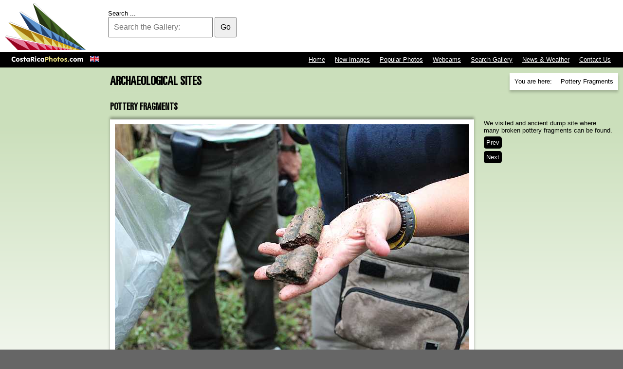

--- FILE ---
content_type: text/html; charset=utf-8
request_url: http://www.costaricaphotos.com/archaeological-sites/121-diquis-valley-archaeological-sites/8096-pottery-fragments
body_size: 19043
content:



<!DOCTYPE html>

<html xmlns="http://www.w3.org/1999/xhtml" 

   xml:lang="en-cr" lang="en-gb"  dir="ltr" ><head>




	<base href="http://www.costaricaphotos.com/archaeological-sites/121-diquis-valley-archaeological-sites/8096-pottery-fragments" />
	<meta http-equiv="content-type" content="text/html; charset=utf-8" />
	<meta name="author" content="Rodrigo Fernandez" />
	<meta name="generator" content="Joomla! - Open Source Content Management" />
	<title>Pottery Fragments - Costa Rica Photos, Images &amp; Pictures | Costa Rica Photos, Images &amp; Pictures</title>
	<link href="/templates/greenstretchv2/favicon.ico" rel="shortcut icon" type="image/vnd.microsoft.icon" />
	<link href="http://www.costaricaphotos.com/component/search/?Itemid=212&amp;catid=121&amp;id=8096&amp;format=opensearch" rel="search" title="Search Costa Rica Photos, Images &amp; Pictures" type="application/opensearchdescription+xml" />
	<link href="/media/mod_languages/css/template.css" rel="stylesheet" type="text/css" />
	<style type="text/css">
/* Multithumb 3.7.2 */
 .multithumb {} itemprop="image"
.multithumb_blog {    margin: 0;    float: left; }
 .mtGallery {     margin: 5px;     align: center;     float: none;  }
 .mtCapStyle figcaption {     caption-side: bottom;    font-weight: bold;    color: black;      background-color: #ddd;    text-align:center; }div.mod_search128 input[type="search"]{ width:auto; }
	</style>
	<script src="/media/jui/js/jquery.min.js" type="text/javascript"></script>
	<script src="/media/jui/js/jquery-noconflict.js" type="text/javascript"></script>
	<script src="/media/jui/js/jquery-migrate.min.js" type="text/javascript"></script>
	<script src="/media/system/js/caption.js" type="text/javascript"></script>
	<script src="/media/system/js/html5fallback.js" type="text/javascript"></script>
	<script type="text/javascript">
jQuery(window).on('load',  function() {
				new JCaption('img.caption');
			});
	</script>

<meta name="robots" content="INDEX,FOLLOW" />

<meta property='og:image' content='http://www.blank.net/images/obgrabber/2015-06/17c22579ee.jpeg' />


<link href="/templates/greenstretchv2/css/general.css" type="text/css" rel="stylesheet" />


<script type="text/javascript">
if(screen.width <= 800)
document.write('<meta name="viewport" content="width=device-width, initial-scale=1.0">');
</script>


<script>
  (function(i,s,o,g,r,a,m){i['GoogleAnalyticsObject']=r;i[r]=i[r]||function(){
  (i[r].q=i[r].q||[]).push(arguments)},i[r].l=1*new Date();a=s.createElement(o),
  m=s.getElementsByTagName(o)[0];a.async=1;a.src=g;m.parentNode.insertBefore(a,m)
  })(window,document,'script','//www.google-analytics.com/analytics.js','ga');

  ga('create', 'UA-173987-43', 'auto');
  ga('send', 'pageview');

</script>

</head>

<body class="default">


		<div class="moduletableTopNav">
						<ul class="nav menu">
<li class="item-117 default"><a href="/" class="left"><img src="/images/costaricaphotos.png" alt="Home" /></a></li><li class="item-267"><a href="/contact-us" >Contact Us</a></li><li class="item-595"><a href="/news-weather" >News &amp; Weather</a></li><li class="item-594"><a href="/search-gallery" >Search Gallery</a></li><li class="item-266"><a href="/webcams" >Webcams</a></li><li class="item-265"><a href="/popular-photos" >Popular Photos</a></li><li class="item-264"><a href="/new-images" >New Images</a></li><li class="item-596"><a href="/" >Home</a></li></ul>
		</div>
			<div class="moduletableSearch">
						<div class="searchSearch mod_search128">
	<form action="/archaeological-sites" method="post" class="form-inline">
		<label for="mod-search-searchword" class="element-invisible">Search ...</label> <input name="searchword" id="mod-search-searchword" maxlength="200"  class="inputbox search-query" type="search" size="20" placeholder="Search the Gallery:" /> <button class="button btn btn-primary" onclick="this.form.searchword.focus();">Go</button>		<input type="hidden" name="task" value="search" />
		<input type="hidden" name="option" value="com_search" />
		<input type="hidden" name="Itemid" value="594" />
	</form>
</div>
		</div>
			<div class="moduletable">
						<ul class="breadcrumb krizalys_breadcrumb" itemscope itemtype="http://schema.org/BreadcrumbList"><li class="active">You are here: &nbsp;</li><li itemscope itemprop="itemListElement" itemtype="http://schema.org/ListItem"><a href="/" class="pathway" itemprop="item"><span itemprop="name">Home</span></a><meta property="position" content="1"><span class="divider"><img src="/media/system/images/arrow.png" alt="" /></span></li><li itemscope itemprop="itemListElement" itemtype="http://schema.org/ListItem"><a href="/archaeological-sites" class="pathway" itemprop="item"><span itemprop="name">Archaeological Sites</span></a><meta property="position" content="2"><span class="divider"><img src="/media/system/images/arrow.png" alt="" /></span></li><li itemscope itemprop="itemListElement" itemtype="http://schema.org/ListItem"><a href="/archaeological-sites/121-diquis-valley-archaeological-sites" class="pathway" itemprop="item"><span itemprop="name">Diquis Valley Archaeological Sites</span></a><meta property="position" content="3"><span class="divider"><img src="/media/system/images/arrow.png" alt="" /></span></li><li itemscope itemprop="itemListElement" itemtype="http://schema.org/ListItem" class="active"><span itemprop="item"><span itemprop="name">Pottery Fragments</span></span><meta property="position" content="4"></li></ul>		</div>
			<div class="moduletable">
						<div class="mod-languages">

	<ul class="lang-inline">
						<li class="lang-active" dir="ltr">
			<a href="/archaeological-sites/121-diquis-valley-archaeological-sites/8096-pottery-fragments">
							<img src="/media/mod_languages/images/en.gif" alt="English (UK)" title="English (UK)" />						</a>
			</li>
				</ul>

</div>
		</div>
			<div class="moduletableTopBanner">
						<div class="bannergroupTopBanner">

	<div class="banneritem">
										<script async src="//pagead2.googlesyndication.com/pagead/js/adsbygoogle.js"></script>
<!-- NewCRP 728x90 -->
<ins class="adsbygoogle"
     style="display:inline-block;width:728px;height:90px"
     data-ad-client="ca-pub-0175961646043750"
     data-ad-slot="7684395881"></ins>
<script>
(adsbygoogle = window.adsbygoogle || []).push({});
</script>
				<div class="clr"></div>
	</div>

</div>
		</div>
			<div class="moduletableMidBanner">
						<div class="bannergroupMidBanner">

	<div class="banneritem">
										<script async src="//pagead2.googlesyndication.com/pagead/js/adsbygoogle.js"></script>
<!-- 160x600, CRPHOTOS -->
<ins class="adsbygoogle"
     style="display:inline-block;width:160px;height:600px"
     data-ad-client="ca-pub-0175961646043750"
     data-ad-slot="7101422438"></ins>
<script>
(adsbygoogle = window.adsbygoogle || []).push({});
</script>
				<div class="clr"></div>
	</div>

</div>
		</div>
	

<div id="system-message-container">
	</div>

<div class="item-page" itemscope itemtype="http://schema.org/Article">
	<meta itemprop="inLanguage" content="en-CR" />
		<div class="page-header">
		<h1> Archaeological Sites </h1>
	</div>
	
		
			<div class="page-header">
		<h2 itemprop="headline">
							Pottery Fragments					</h2>
							</div>
					
	
	
		
								<div itemprop="articleBody">
		<div class="img-intro-none"><img src="/images/obgrabber/2015-06/17c22579ee.jpeg"     width="728" height="485"    alt="17c22579ee.jpeg"   class="multithumb"      /></div><div>We visited and ancient dump site where many broken pottery fragments can be found.</div>	</div>

	
	
<ul class="pager pagenav">
	<li class="previous">
		<a href="/archaeological-sites/121-diquis-valley-archaeological-sites/1093-pottery-fragments" rel="prev">
			<span class="icon-chevron-left"></span> Prev		</a>
	</li>
	<li class="next">
		<a href="/archaeological-sites/121-diquis-valley-archaeological-sites/1091-don-juan-bautista" rel="next">
			Next <span class="icon-chevron-right"></span>		</a>
	</li>
</ul>
						</div>


		<div class="moduletableLastBanner">
						<div class="bannergroupLastBanner">

	<div class="banneritem">
										<script async src="//pagead2.googlesyndication.com/pagead/js/adsbygoogle.js"></script>
<!-- CRP336x280 -->
<ins class="adsbygoogle"
     style="display:inline-block;width:336px;height:280px"
     data-ad-client="ca-pub-0175961646043750"
     data-ad-slot="8476863362"></ins>
<script>
(adsbygoogle = window.adsbygoogle || []).push({});
</script>
				<div class="clr"></div>
	</div>

</div>
		</div>
			<div class="moduletableLinks">
							<h3>Related Pictures</h3>
						<!-- BEGIN 'DisplayNews by BK 2.7' -->
<div style="display: table; width: 100%; table-layout: float; "><div style="display: table-cell;  width: 100%; ">
<ol start=><li><span class="title"><a href="/archaeological-sites/121-diquis-valley-archaeological-sites/1095-grinding-stones" >Grinding Stones</a></span><br/><div class="item-separator"> </div></li><li><span class="title"><a href="/archaeological-sites/121-diquis-valley-archaeological-sites/8098-grinding-stones" >Grinding Stones</a></span><br/><div class="item-separator"> </div></li><li><span class="title"><a href="/archaeological-sites/121-diquis-valley-archaeological-sites/1094-grijalba-archaeological-site" >Grijalba Archaeological Site</a></span><br/><div class="item-separator"> </div></li><li><span class="title"><a href="/archaeological-sites/121-diquis-valley-archaeological-sites/8097-grijalba-archaeological-site" >Grijalba Archaeological Site</a></span><br/><div class="item-separator"> </div></li><li><span class="title"><a href="/archaeological-sites/121-diquis-valley-archaeological-sites/1092-buried-stone-sphere" >Buried Stone Sphere</a></span><br/><div class="item-separator"> </div></li><li><span class="title"><a href="/archaeological-sites/121-diquis-valley-archaeological-sites/8095-buried-stone-sphere" >Buried Stone Sphere</a></span><br/><div class="item-separator"> </div></li><li><span class="title"><a href="/archaeological-sites/121-diquis-valley-archaeological-sites/1090-calzada" >Calzada</a></span><br/><div class="item-separator"> </div></li><li><span class="title"><a href="/archaeological-sites/121-diquis-valley-archaeological-sites/8093-calzada" >Calzada</a></span><br/><div class="item-separator"> </div></li><li><span class="title"><a href="/archaeological-sites/121-diquis-valley-archaeological-sites/1089-stone-platform" >Stone Platform</a></span><br/><div class="item-separator"> </div></li><li><span class="title"><a href="/archaeological-sites/121-diquis-valley-archaeological-sites/8092-stone-platform" >Stone Platform</a></span><br/><div class="item-separator"> </div></li><li><span class="title"><a href="/archaeological-sites/121-diquis-valley-archaeological-sites/1088-spheres" >Spheres</a></span><br/><div class="item-separator"> </div></li><li><span class="title"><a href="/archaeological-sites/121-diquis-valley-archaeological-sites/8091-spheres" >Spheres</a></span><br/><div class="item-separator"> </div></li><li><span class="title"><a href="/archaeological-sites/121-diquis-valley-archaeological-sites/1087-welcome-sign" >Welcome Sign</a></span><br/><div class="item-separator"> </div></li><li><span class="title"><a href="/archaeological-sites/121-diquis-valley-archaeological-sites/8090-welcome-sign" >Welcome Sign</a></span><br/><div class="item-separator"> </div></li><li><span class="title"><a href="/archaeological-sites/121-diquis-valley-archaeological-sites/1086-view-of-diquis-valley" >View of Diquis Valley</a></span><br/><div class="item-separator"> </div></li><li><span class="title"><a href="/archaeological-sites/121-diquis-valley-archaeological-sites/8089-view-of-diquis-valley" >View of Diquis Valley</a></span><br/><div class="item-separator"> </div></li><li><span class="title"><a href="/archaeological-sites/121-diquis-valley-archaeological-sites/1085-entrada-al-museo" >Entrada al Museo</a></span><br/><div class="item-separator"> </div></li><li><span class="title"><a href="/archaeological-sites/121-diquis-valley-archaeological-sites/8088-entrada-al-museo" >Entrada al Museo</a></span><br/><div class="item-separator"> </div></li><li><span class="title"><a href="/archaeological-sites/121-diquis-valley-archaeological-sites/1082-site-setup" >Site Setup</a></span><br/><div class="item-separator"> </div></li><li><span class="title"><a href="/archaeological-sites/121-diquis-valley-archaeological-sites/8085-site-setup" >Site Setup</a></span><br/><div class="item-separator"> </div></li><li><span class="title"><a href="/archaeological-sites/121-diquis-valley-archaeological-sites/1081-figura-de-espiga" >Figura de Espiga</a></span><br/><div class="item-separator"> </div></li><li><span class="title"><a href="/archaeological-sites/121-diquis-valley-archaeological-sites/8084-figura-de-espiga" >Figura de Espiga</a></span><br/><div class="item-separator"> </div></li><li><span class="title"><a href="/archaeological-sites/121-diquis-valley-archaeological-sites/1075-esferas" >Esferas</a></span><br/><div class="item-separator"> </div></li><li><span class="title"><a href="/archaeological-sites/121-diquis-valley-archaeological-sites/8078-esferas" >Esferas</a></span><br/><div class="item-separator"> </div></li><li><span class="title"><a href="/archaeological-sites/121-diquis-valley-archaeological-sites/1080-spheres-park" >Spheres Park</a></span><br/><div class="item-separator"> </div></li><li><span class="title"><a href="/archaeological-sites/121-diquis-valley-archaeological-sites/8083-spheres-park" >Spheres Park</a></span><br/><div class="item-separator"> </div></li><li><span class="title"><a href="/archaeological-sites/121-diquis-valley-archaeological-sites/1079-figura-humana" >Figura Humana</a></span><br/><div class="item-separator"> </div></li><li><span class="title"><a href="/archaeological-sites/121-diquis-valley-archaeological-sites/8082-figura-humana" >Figura Humana</a></span><br/><div class="item-separator"> </div></li><li><span class="title"><a href="/archaeological-sites/121-diquis-valley-archaeological-sites/1078-metate" >Metate</a></span><br/><div class="item-separator"> </div></li><li><span class="title"><a href="/archaeological-sites/121-diquis-valley-archaeological-sites/8081-metate" >Metate</a></span><br/><div class="item-separator"> </div></li><li><span class="title"><a href="/archaeological-sites/121-diquis-valley-archaeological-sites/1077-felino-de-piedra" >Felino de Piedra</a></span><br/><div class="item-separator"> </div></li><li><span class="title"><a href="/archaeological-sites/121-diquis-valley-archaeological-sites/8080-felino-de-piedra" >Felino de Piedra</a></span><br/><div class="item-separator"> </div></li><li><span class="title"><a href="/archaeological-sites/121-diquis-valley-archaeological-sites/1076-museo-finca-6" >Museo Finca 6</a></span><br/><div class="item-separator"> </div></li><li><span class="title"><a href="/archaeological-sites/121-diquis-valley-archaeological-sites/8079-museo-finca-6" >Museo Finca 6</a></span><br/><div class="item-separator"> </div></li><li><span class="title"><a href="/archaeological-sites/121-diquis-valley-archaeological-sites/1074-el-silencio-stone-sphere" >El Silencio Stone Sphere</a></span><br/><div class="item-separator"> </div></li><li><span class="title"><a href="/archaeological-sites/121-diquis-valley-archaeological-sites/8077-el-silencio-stone-sphere" >El Silencio Stone Sphere</a></span><br/><div class="item-separator"> </div></li><li><span class="title"><a href="/archaeological-sites/121-diquis-valley-archaeological-sites/1093-pottery-fragments" >Pottery Fragments</a></span><br/><div class="item-separator"> </div></li><li><span class="title"><a href="/archaeological-sites/121-diquis-valley-archaeological-sites/8096-pottery-fragments" >Pottery Fragments</a></span><br/><div class="item-separator"> </div></li><li><span class="title"><a href="/archaeological-sites/121-diquis-valley-archaeological-sites/1091-don-juan-bautista" >Don Juan Bautista</a></span><br/><div class="item-separator"> </div></li><li><span class="title"><a href="/archaeological-sites/121-diquis-valley-archaeological-sites/8094-don-juan-bautista" >Don Juan Bautista</a></span><br/><div class="item-separator"> </div></li><li><span class="title"><a href="/archaeological-sites/121-diquis-valley-archaeological-sites/1083-administracion-laura-chinchilla" >Administracion Laura Chinchilla</a></span><br/><div class="item-separator"> </div></li><li><span class="title"><a href="/archaeological-sites/121-diquis-valley-archaeological-sites/8086-administracion-laura-chinchilla" >Administracion Laura Chinchilla</a></span><br/><div class="item-separator"> </div></li><li><span class="title"><a href="/archaeological-sites/121-diquis-valley-archaeological-sites/1084-metate-detail" >Metate Detail</a></span><br/><div class="item-separator"> </div></li><li><span class="title"><a href="/archaeological-sites/121-diquis-valley-archaeological-sites/8087-metate-detail" >Metate Detail</a></span><br/></li></ol></div></div>

<!-- END 'DisplayNews by BK 2.7' -->
		</div>
			<div class="moduletableCopyright">
							<h3>Terms of Use:</h3>
						

<div class="customCopyright"  >
	<div class="black"><img src="/images/creativecommons.png"      width="88" height="31"    alt="creativecommons"   class="multithumb"      />All photographs and content by <a href="/../" rel="cc:attributionURL">CostaRicaPhotos.com</a> is licensed under a <a href="http://creativecommons.org/licenses/by-nc-nd/3.0/" target="_blank" rel="license">Creative Commons Attribution-NonCommercial-NoDerivs 3.0 Unported License</a>. If you want to use this photograph in your Website, you have to place the following link back to us from the page displaying it : <a href="/../" title="Pictures of Costa Rica by CostaRicaPhotos.com">Photo Courtesy of CostaRicaPhotos.com</a>.<strong><br /> <br /> You can "Copy" &amp; "Paste" the following HTML code into your website :</strong><br /> <input type="text" value="&lt;a href=&quot;http://www.costaricaphotos.com/archaeological-sites/121-diquis-valley-archaeological-sites/8096-pottery-fragments&quot; title=&quot;Pottery Fragments - Costa Rica Photos, Images & Pictures | Costa Rica Photos, Images & Pictures&quot;&gt;Photo Courtesy of CostaRicaPhotos.com&lt;/a&gt;" onclick="this.focus();this.select()" /></div>
You need to <a href="/contact-us">Contact us</a> for any other type of use of this material.<br /> <strong>Thank you and enjoy!</strong></div>
		</div>
			<div class="moduletable clear">
						

<div class="custom clear"  >
	</div>
		</div>
			<div class="moduletableFooter">
						

<div class="customFooter"  >
	<p>Photos &amp; Site Copyright © 2002 - 2015 Sistemas Edenia Internacional S.A. <a href="http://www.crservers.com/">Web Hosting in Costa Rica</a> by CRServers</p></div>
		</div>
	

<div class="g-follow" data-annotation="none" data-height="20" data-href="https://plus.google.com/105136603753935364740" data-rel="publisher"></div>

</body>

</html>

--- FILE ---
content_type: text/html; charset=utf-8
request_url: https://www.google.com/recaptcha/api2/aframe
body_size: 266
content:
<!DOCTYPE HTML><html><head><meta http-equiv="content-type" content="text/html; charset=UTF-8"></head><body><script nonce="iI2M0i9kJBpDWzemt9DWBA">/** Anti-fraud and anti-abuse applications only. See google.com/recaptcha */ try{var clients={'sodar':'https://pagead2.googlesyndication.com/pagead/sodar?'};window.addEventListener("message",function(a){try{if(a.source===window.parent){var b=JSON.parse(a.data);var c=clients[b['id']];if(c){var d=document.createElement('img');d.src=c+b['params']+'&rc='+(localStorage.getItem("rc::a")?sessionStorage.getItem("rc::b"):"");window.document.body.appendChild(d);sessionStorage.setItem("rc::e",parseInt(sessionStorage.getItem("rc::e")||0)+1);localStorage.setItem("rc::h",'1768960917031');}}}catch(b){}});window.parent.postMessage("_grecaptcha_ready", "*");}catch(b){}</script></body></html>